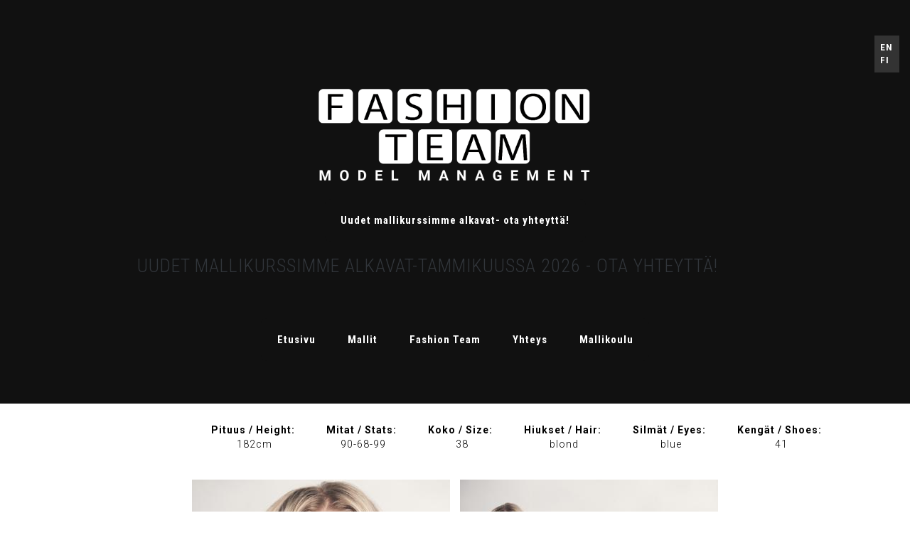

--- FILE ---
content_type: text/html; charset=utf-8
request_url: http://www.fashionteam.fi/fi/sofia-p
body_size: 6382
content:
<!DOCTYPE html>
<html lang="fi" dir="ltr">
<head>
  <meta http-equiv="Content-Type" content="text/html; charset=utf-8" />
<link rel="shortcut icon" href="http://www.fashionteam.fi/sites/all/themes/be/favicon.ico" type="image/vnd.microsoft.icon" />
<link rel="shortlink" href="/fi/node/506" />
<link rel="canonical" href="/fi/sofia-p" />
<meta name="Generator" content="Drupal 7 (http://drupal.org)" />
  <meta name="MobileOptimized" content="width" />
  <meta name="HandheldFriendly" content="true" />
  <meta name="viewport" content="width=device-width, initial-scale=1.0, maximum-scale=1.0, user-scalable=no">
      <title>Sofia P | Fashion Team Model Management</title>
    <style type="text/css" media="all">
@import url("http://www.fashionteam.fi/modules/system/system.base.css?pu5xnc");
</style>
<style type="text/css" media="all">
@import url("http://www.fashionteam.fi/sites/all/modules/contrib/adaptive_image/css/adaptive-image.css?pu5xnc");
@import url("http://www.fashionteam.fi/modules/comment/comment.css?pu5xnc");
@import url("http://www.fashionteam.fi/modules/node/node.css?pu5xnc");
@import url("http://www.fashionteam.fi/modules/search/search.css?pu5xnc");
@import url("http://www.fashionteam.fi/modules/forum/forum.css?pu5xnc");
@import url("http://www.fashionteam.fi/sites/all/modules/contrib/views/css/views.css?pu5xnc");
@import url("http://www.fashionteam.fi/sites/all/modules/contrib/ckeditor/css/ckeditor.css?pu5xnc");
</style>
<style type="text/css" media="all">
@import url("http://www.fashionteam.fi/sites/all/modules/contrib/colorbox/styles/plain/colorbox_style.css?pu5xnc");
@import url("http://www.fashionteam.fi/sites/all/modules/contrib/ctools/css/ctools.css?pu5xnc");
@import url("http://www.fashionteam.fi/modules/locale/locale.css?pu5xnc");
@import url("http://www.fashionteam.fi/sites/all/modules/contrib/responsive_menus/styles/responsive_menus_simple/css/responsive_menus_simple.css?pu5xnc");
@import url("http://www.fashionteam.fi/sites/all/libraries/superfish/css/superfish.css?pu5xnc");
@import url("http://www.fashionteam.fi/sites/all/libraries/superfish/css/superfish-smallscreen.css?pu5xnc");
@import url("http://www.fashionteam.fi/sites/all/libraries/superfish/style/simple/simple.css?pu5xnc");
</style>
<style type="text/css" media="all">
@import url("http://www.fashionteam.fi/sites/all/themes/be/css/bootstrap.css?pu5xnc");
@import url("http://www.fashionteam.fi/sites/all/themes/be/css/font-awesome.css?pu5xnc");
@import url("http://www.fashionteam.fi/sites/all/themes/be/css/tera-slider.css?pu5xnc");
@import url("http://www.fashionteam.fi/sites/all/themes/be/css/tera-lightbox.css?pu5xnc");
@import url("http://www.fashionteam.fi/sites/all/themes/be/css/style.css?pu5xnc");
@import url("http://www.fashionteam.fi/sites/all/themes/be/css/custom.css?pu5xnc");
</style>
      <link href='https://fonts.googleapis.com/css?family=Roboto:100,400,300,700' rel='stylesheet' type='text/css'>
    <link href='https://fonts.googleapis.com/css?family=Roboto+Slab:100,400,300,700' rel='stylesheet' type='text/css'>
    <link href='https://fonts.googleapis.com/css?family=Roboto+Condensed:400,700,300' rel='stylesheet' type='text/css'>
  <script type="text/javascript">
<!--//--><![CDATA[//><!--
document.cookie = 'adaptive_image=' + Math.max(screen.width, screen.height) + '; path=/';
//--><!]]>
</script>
<script type="text/javascript" src="http://www.fashionteam.fi/sites/all/modules/contrib/jquery_update/replace/jquery/1.11/jquery.min.js?v=1.11.2"></script>
<script type="text/javascript" src="http://www.fashionteam.fi/misc/jquery.once.js?v=1.2"></script>
<script type="text/javascript" src="http://www.fashionteam.fi/misc/drupal.js?pu5xnc"></script>
<script type="text/javascript" src="http://www.fashionteam.fi/sites/all/modules/contrib/jquery_update/replace/ui/external/jquery.cookie.js?v=67fb34f6a866c40d0570"></script>
<script type="text/javascript" src="http://www.fashionteam.fi/sites/all/modules/contrib/admin_menu/admin_devel/admin_devel.js?pu5xnc"></script>
<script type="text/javascript" src="http://www.fashionteam.fi/sites/all/modules/contrib/resp_img/resp_img.js?pu5xnc"></script>
<script type="text/javascript" src="http://www.fashionteam.fi/sites/default/files/languages/fi_AvA9uSUoyfAZIRBjbydM-wpm6yyiOykLBMKbY582KAk.js?pu5xnc"></script>
<script type="text/javascript" src="http://www.fashionteam.fi/sites/all/libraries/colorbox/jquery.colorbox-min.js?pu5xnc"></script>
<script type="text/javascript" src="http://www.fashionteam.fi/sites/all/modules/contrib/colorbox/js/colorbox.js?pu5xnc"></script>
<script type="text/javascript" src="http://www.fashionteam.fi/sites/all/modules/contrib/colorbox/styles/plain/colorbox_style.js?pu5xnc"></script>
<script type="text/javascript" src="http://www.fashionteam.fi/sites/all/modules/contrib/responsive_menus/styles/responsive_menus_simple/js/responsive_menus_simple.js?pu5xnc"></script>
<script type="text/javascript" src="http://www.fashionteam.fi/sites/all/modules/contrib/field_group/field_group.js?pu5xnc"></script>
<script type="text/javascript" src="http://www.fashionteam.fi/sites/all/libraries/superfish/superfish.js?pu5xnc"></script>
<script type="text/javascript" src="http://www.fashionteam.fi/sites/all/libraries/superfish/sfsmallscreen.js?pu5xnc"></script>
<script type="text/javascript" src="http://www.fashionteam.fi/sites/all/libraries/superfish/jquery.hoverIntent.minified.js?pu5xnc"></script>
<script type="text/javascript" src="http://www.fashionteam.fi/sites/all/libraries/superfish/supposition.js?pu5xnc"></script>
<script type="text/javascript" src="http://www.fashionteam.fi/sites/all/libraries/superfish/supersubs.js?pu5xnc"></script>
<script type="text/javascript" src="http://www.fashionteam.fi/sites/all/modules/contrib/superfish/superfish.js?pu5xnc"></script>
<script type="text/javascript">
<!--//--><![CDATA[//><!--
jQuery.extend(Drupal.settings, {"basePath":"\/","pathPrefix":"fi\/","ajaxPageState":{"theme":"be","theme_token":"zKXe3V1QgpgfX49r0dZr_kW2lPk6sLTamv-Zma7fikE","js":{"sites\/all\/themes\/be\/js\/cocoon.preprocess.js":1,"sites\/all\/themes\/be\/js\/jquery.easing.1.3.js":1,"sites\/all\/themes\/be\/js\/loader.js":1,"sites\/all\/themes\/be\/js\/jquery.mobile.custom.min.js":1,"sites\/all\/themes\/be\/js\/isotope.pkgd.min.js":1,"sites\/all\/themes\/be\/js\/bootstrap.js":1,"sites\/all\/themes\/be\/js\/waypoints.min.js":1,"sites\/all\/themes\/be\/js\/jquery.placeholder.js":1,"sites\/all\/themes\/be\/js\/tera-lightbox.js":1,"sites\/all\/themes\/be\/js\/functions.js":1,"sites\/all\/themes\/be\/js\/modernizr.js":1,"0":1,"sites\/all\/modules\/contrib\/jquery_update\/replace\/jquery\/1.11\/jquery.min.js":1,"misc\/jquery.once.js":1,"misc\/drupal.js":1,"sites\/all\/modules\/contrib\/jquery_update\/replace\/ui\/external\/jquery.cookie.js":1,"sites\/all\/modules\/contrib\/admin_menu\/admin_devel\/admin_devel.js":1,"sites\/all\/modules\/contrib\/resp_img\/resp_img.js":1,"public:\/\/languages\/fi_AvA9uSUoyfAZIRBjbydM-wpm6yyiOykLBMKbY582KAk.js":1,"sites\/all\/libraries\/colorbox\/jquery.colorbox-min.js":1,"sites\/all\/modules\/contrib\/colorbox\/js\/colorbox.js":1,"sites\/all\/modules\/contrib\/colorbox\/styles\/plain\/colorbox_style.js":1,"sites\/all\/modules\/contrib\/responsive_menus\/styles\/responsive_menus_simple\/js\/responsive_menus_simple.js":1,"sites\/all\/modules\/contrib\/field_group\/field_group.js":1,"sites\/all\/libraries\/superfish\/superfish.js":1,"sites\/all\/libraries\/superfish\/sfsmallscreen.js":1,"sites\/all\/libraries\/superfish\/jquery.hoverIntent.minified.js":1,"sites\/all\/libraries\/superfish\/supposition.js":1,"sites\/all\/libraries\/superfish\/supersubs.js":1,"sites\/all\/modules\/contrib\/superfish\/superfish.js":1},"css":{"modules\/system\/system.base.css":1,"sites\/all\/modules\/contrib\/adaptive_image\/css\/adaptive-image.css":1,"modules\/comment\/comment.css":1,"modules\/node\/node.css":1,"modules\/search\/search.css":1,"modules\/forum\/forum.css":1,"sites\/all\/modules\/contrib\/views\/css\/views.css":1,"sites\/all\/modules\/contrib\/ckeditor\/css\/ckeditor.css":1,"sites\/all\/modules\/contrib\/colorbox\/styles\/plain\/colorbox_style.css":1,"sites\/all\/modules\/contrib\/ctools\/css\/ctools.css":1,"modules\/locale\/locale.css":1,"sites\/all\/modules\/contrib\/responsive_menus\/styles\/responsive_menus_simple\/css\/responsive_menus_simple.css":1,"sites\/all\/libraries\/superfish\/css\/superfish.css":1,"sites\/all\/libraries\/superfish\/css\/superfish-smallscreen.css":1,"sites\/all\/libraries\/superfish\/style\/simple\/simple.css":1,"sites\/all\/themes\/be\/css\/bootstrap.css":1,"sites\/all\/themes\/be\/css\/font-awesome.css":1,"sites\/all\/themes\/be\/css\/tera-slider.css":1,"sites\/all\/themes\/be\/css\/tera-lightbox.css":1,"sites\/all\/themes\/be\/css\/style.css":1,"sites\/all\/themes\/be\/css\/custom.css":1}},"colorbox":{"opacity":"0.85","current":"{current} of {total}","previous":"\u00ab Prev","next":"Next \u00bb","close":"Close","maxWidth":"98%","maxHeight":"98%","fixed":true,"mobiledetect":true,"mobiledevicewidth":"480px"},"respImg":{"default_suffix":"","current_suffix":false,"forceRedirect":false,"forceResize":false,"reloadOnResize":false,"useDevicePixelRatio":false,"suffixes":{"":1}},"responsive_menus":[{"toggler_text":"      \u003Cdiv class=\u0022bar\u0022\u003E\u003C\/div\u003E\r\n      \u003Cdiv class=\u0022bar\u0022\u003E\u003C\/div\u003E\r\n      \u003Cdiv class=\u0022bar\u0022\u003E\u003C\/div\u003E","selectors":["#main-menu"],"media_size":"1070","absolute":true,"remove_attributes":true,"responsive_menus_style":"responsive_menus_simple"}],"superfish":[{"id":"1","sf":{"animation":{"opacity":"show","height":"show"},"speed":"fast","autoArrows":false,"dropShadows":false},"plugins":{"smallscreen":{"mode":"window_width","breakpointUnit":"px","expandText":"Laajenna","collapseText":"Pienenn\u00e4","title":"Main menu"},"supposition":true,"supersubs":true}},{"id":"2","sf":{"animation":{"opacity":"show","height":"show"},"speed":"fast","autoArrows":false,"dropShadows":false},"plugins":{"smallscreen":{"mode":"window_width","breakpointUnit":"px","expandText":"Laajenna","collapseText":"Pienenn\u00e4","title":"Uudet mallikurssimme alkavat-tammikuussa 2026 -  ota yhteytt\u00e4!"},"supposition":true,"supersubs":true}}],"field_group":{"bootstrap_grid_col":"full","div":"full"}});
//--><!]]>
</script>
    <!-- HTML5 fallbacks -->
    <!--[if lt IE 9]>
    <script src="/sites/all/themes/be/js/html5shiv.js" type="text/javascript"></script>
    <script src="/sites/all/themes/be/js/respond.min.js" type="text/javascript"></script>
    <![endif]-->
</head>
<body class="top-nav html not-front not-logged-in no-sidebars page-node page-node- page-node-506 node-type-malli i18n-fi" >
  <script src="/sites/all/themes/be/js/cocoon.midprocess.js" type="text/javascript"></script>
    <div class="container-fluid sidebar-absent">
  <header data-spy="affix" class="affix-top">



    


    <div class="row">

        <div class="col-md-12 logo">
            <div class="logo">
            <div class="region region-logo">
    <div id="block-block-41" class="block block-block logoblock">

    
  <div class="cocoon-block-inner">
    <img src="https://ft.kummeli.fi/sites/default/files/be/logo/valkoinen-logo-la%CC%88pina%CC%88kyva%CC%88-tausta.png" />
  </div>
</div>  </div>
        </div>
        </div>


</div>    <div class="row">

<div class="col-md-1"></div>
    <div class="col-md-10 navi">
          <nav id="navi" style="">
        <div class="navi">
            <div class="region region-navi">
    <div id="block-superfish-1" class="block block-superfish">

    
  <div class="cocoon-block-inner">
    <ul  id="superfish-1" class="menu sf-menu sf-main-menu sf-horizontal sf-style-simple sf-total-items-1 sf-parent-items-0 sf-single-items-1"><li id="menu-2153-1" class="firstandlast odd sf-item-1 sf-depth-1 sf-no-children"><a href="/fi/uudet-mallikurssimme-alkavat-ota-yhteytt%C3%A4" class="sf-depth-1">Uudet mallikurssimme alkavat- ota yhteyttä!</a></li></ul>  </div>
</div><div id="block-superfish-2" class="block block-superfish">

    <div class="title-block"><h2>Uudet mallikurssimme alkavat-tammikuussa 2026 -  ota yhteyttä!</h2></div>
  
  <div class="cocoon-block-inner">
    <ul  id="superfish-2" class="menu sf-menu sf-menu-fi-menu sf-horizontal sf-style-simple sf-total-items-5 sf-parent-items-2 sf-single-items-3"><li id="menu-1992-2" class="first odd sf-item-1 sf-depth-1 sf-no-children"><a href="/fi/uudet-mallikurssimme-alkavat-ota-yhteytt%C3%A4" class="sf-depth-1">Etusivu</a></li><li id="menu-1993-2" class="middle even sf-item-2 sf-depth-1 sf-total-children-7 sf-parent-children-0 sf-single-children-7 menuparent"><a href="/fi/uudet-mallikurssimme-alkavat-ota-yhteytt%C3%A4" class="sf-depth-1 menuparent">Mallit</a><ul><li id="menu-2008-2" class="first odd sf-item-1 sf-depth-2 sf-no-children"><a href="/fi/women2" class="sf-depth-2">Naiset / Women</a></li><li id="menu-1994-2" class="middle even sf-item-2 sf-depth-2 sf-no-children"><a href="/fi/new-faces" class="sf-depth-2">Uudet kasvot / New Faces</a></li><li id="menu-1995-2" class="middle odd sf-item-3 sf-depth-2 sf-no-children"><a href="/fi/classic" class="sf-depth-2">Classic</a></li><li id="menu-1996-2" class="middle even sf-item-4 sf-depth-2 sf-no-children"><a href="/fi/men" class="sf-depth-2">Miehet / Men</a></li><li id="menu-1997-2" class="middle odd sf-item-5 sf-depth-2 sf-no-children"><a href="/fi/teens" class="sf-depth-2">Teinit / Teens</a></li><li id="menu-1998-2" class="middle even sf-item-6 sf-depth-2 sf-no-children"><a href="/fi/commercial-women" class="sf-depth-2">Mainosmallit / Commercial</a></li><li id="menu-1999-2" class="last odd sf-item-7 sf-depth-2 sf-no-children"><a href="/fi/kids" class="sf-depth-2">Lapset / Kids</a></li></ul></li><li id="menu-2000-2" class="middle odd sf-item-3 sf-depth-1 sf-no-children"><a href="/fi/node/489" class="sf-depth-1">Fashion Team</a></li><li id="menu-2003-2" class="middle even sf-item-4 sf-depth-1 sf-total-children-1 sf-parent-children-0 sf-single-children-1 menuparent"><a href="/fi/yhteys" class="sf-depth-1 menuparent">Yhteys</a><ul><li id="menu-2004-2" class="firstandlast odd sf-item-1 sf-depth-2 sf-no-children"><a href="/fi/node/492" class="sf-depth-2">Mallihakemus</a></li></ul></li><li id="menu-2005-2" class="last odd sf-item-5 sf-depth-1 sf-no-children"><a href="/fi/mallikoulu" class="sf-depth-1">Mallikoulu</a></li></ul>  </div>
</div>  </div>
        </div>
      </nav>
        </div>
<div class="col-md-1"></div>
    
    </div>

    <div class="ls">
            <div class="ls">
            <div class="region region-ls">
    <div id="block-locale-language" class="block block-locale ls">

    
  <div class="cocoon-block-inner">
    <ul class="language-switcher-locale-url"><li class="en first"><a href="/en/node/506" class="language-link" xml:lang="en">EN</a></li>
<li class="fi last active"><a href="/fi/sofia-p" class="language-link active" xml:lang="fi">FI</a></li>
</ul>  </div>
</div>  </div>
        </div>
        </div>



  </header>


  
    <div class="row">
      <div class="col-md-12 headr">
<div class="col-md-2"></div>
        <div class="col-md-8 headr-block">
                  </div>
          <div class="col-md-2"></div>
      </div>
    </div>


  <div id="cocoon-content">
    <section>
      <div class="row">
        <div class="col-md-12 nimi"> Sofia P</div>
        <div class=" ">
                      <div class="region region-content">
    <div id="block-system-main" class="block block-system">

    
  <div class="cocoon-block-inner">
    <article id="node-506" class="node node-malli node-promoted node-full clearfix" about="/fi/sofia-p" typeof="sioc:Item foaf:Document" role="article">

      <span property="dc:title" content="Sofia P" class="rdf-meta element-hidden"></span>
  
  <div class="content clearfix">
    <div class="col-xs-12 col-sm-12 col-md-12 col-lg-12 group-info2 field-group-bootstrap_grid_col"><div class="group-stats1 field-group-div">  <div class="field-label">Pituus / Height:&nbsp;</div>
  182cm</div><div class="group-stats2 field-group-div">  <div class="field-label">Mitat / Stats:&nbsp;</div>
  90-68-99</div><div class="group-stats3 field-group-div">  <div class="field-label">Koko / Size:&nbsp;</div>
  38</div><div class="group-stats4 field-group-div">  <div class="field-label">Hiukset / Hair:&nbsp;</div>
  blond</div><div class="group-stats5 field-group-div">  <div class="field-label">Silmät / Eyes:&nbsp;</div>
  blue</div><div class="group-stats7 field-group-div">  <div class="field-label">Kengät / Shoes:&nbsp;</div>
  41</div></div><div class="col-xs-12 col-sm-12 col-md-12 col-lg-12 group-oletuskuva field-group-bootstrap_grid_col">  <a href="http://www.fashionteam.fi/sites/default/files/MK_0039%203.jpg" title="" class="colorbox" data-colorbox-gallery="gallery-node-506--ZmEf84Vse8"><img typeof="foaf:Image" src="http://www.fashionteam.fi/sites/default/files/styles/team_image/public/MK_0039%203.jpg?itok=OTDcCpBS"   alt="" title="" /></a>  <a href="http://www.fashionteam.fi/sites/default/files/MK_0021%204.jpg" title="" class="colorbox" data-colorbox-gallery="gallery-node-506--ZmEf84Vse8"><img typeof="foaf:Image" src="http://www.fashionteam.fi/sites/default/files/styles/team_image/public/MK_0021%204.jpg?itok=EEUhTYZS"   alt="" title="" /></a>  <a href="http://www.fashionteam.fi/sites/default/files/MK_0397.jpg" title="" class="colorbox" data-colorbox-gallery="gallery-node-506--ZmEf84Vse8"><img typeof="foaf:Image" src="http://www.fashionteam.fi/sites/default/files/styles/team_image/public/MK_0397.jpg?itok=jQ7SEe3f"   alt="" title="" /></a>  <a href="http://www.fashionteam.fi/sites/default/files/MK_0002%204.jpg" title="" class="colorbox" data-colorbox-gallery="gallery-node-506--ZmEf84Vse8"><img typeof="foaf:Image" src="http://www.fashionteam.fi/sites/default/files/styles/team_image/public/MK_0002%204.jpg?itok=FCS2WqwP"   alt="" title="" /></a>  <a href="http://www.fashionteam.fi/sites/default/files/MK_0399.jpg" title="" class="colorbox" data-colorbox-gallery="gallery-node-506--ZmEf84Vse8"><img typeof="foaf:Image" src="http://www.fashionteam.fi/sites/default/files/styles/team_image/public/MK_0399.jpg?itok=Pk9elSnd"   alt="" title="" /></a>  <a href="http://www.fashionteam.fi/sites/default/files/MK_0402.jpg" title="" class="colorbox" data-colorbox-gallery="gallery-node-506--ZmEf84Vse8"><img typeof="foaf:Image" src="http://www.fashionteam.fi/sites/default/files/styles/team_image/public/MK_0402.jpg?itok=HEhkkp8_"   alt="" title="" /></a>  <a href="http://www.fashionteam.fi/sites/default/files/MK_0243%201.jpg" title="" class="colorbox" data-colorbox-gallery="gallery-node-506--ZmEf84Vse8"><img typeof="foaf:Image" src="http://www.fashionteam.fi/sites/default/files/styles/team_image/public/MK_0243%201.jpg?itok=ziSfgwvB"   alt="" title="" /></a>  <a href="http://www.fashionteam.fi/sites/default/files/MK_0300.jpg" title="" class="colorbox" data-colorbox-gallery="gallery-node-506--ZmEf84Vse8"><img typeof="foaf:Image" src="http://www.fashionteam.fi/sites/default/files/styles/team_image/public/MK_0300.jpg?itok=eC9PBalc"   alt="" title="" /></a>  <a href="http://www.fashionteam.fi/sites/default/files/MK_0416.jpg" title="" class="colorbox" data-colorbox-gallery="gallery-node-506--ZmEf84Vse8"><img typeof="foaf:Image" src="http://www.fashionteam.fi/sites/default/files/styles/team_image/public/MK_0416.jpg?itok=Cmu5mXxA"   alt="" title="" /></a>  <a href="http://www.fashionteam.fi/sites/default/files/MK_0388.jpg" title="" class="colorbox" data-colorbox-gallery="gallery-node-506--ZmEf84Vse8"><img typeof="foaf:Image" src="http://www.fashionteam.fi/sites/default/files/styles/team_image/public/MK_0388.jpg?itok=BTvOntX2"   alt="" title="" /></a>  <a href="http://www.fashionteam.fi/sites/default/files/MK_0421.jpg" title="" class="colorbox" data-colorbox-gallery="gallery-node-506--ZmEf84Vse8"><img typeof="foaf:Image" src="http://www.fashionteam.fi/sites/default/files/styles/team_image/public/MK_0421.jpg?itok=jXEd4D0k"   alt="" title="" /></a>  <a href="http://www.fashionteam.fi/sites/default/files/_MG_6843_N.jpg" title="" class="colorbox" data-colorbox-gallery="gallery-node-506--ZmEf84Vse8"><img typeof="foaf:Image" src="http://www.fashionteam.fi/sites/default/files/styles/team_image/public/_MG_6843_N.jpg?itok=Ec3hmBZ8"   alt="" title="" /></a>  <a href="http://www.fashionteam.fi/sites/default/files/_MG_6878_N.jpg" title="" class="colorbox" data-colorbox-gallery="gallery-node-506--ZmEf84Vse8"><img typeof="foaf:Image" src="http://www.fashionteam.fi/sites/default/files/styles/team_image/public/_MG_6878_N.jpg?itok=cPT4DWeG"   alt="" title="" /></a>  <a href="http://www.fashionteam.fi/sites/default/files/_MG_6886_N.jpg" title="" class="colorbox" data-colorbox-gallery="gallery-node-506--ZmEf84Vse8"><img typeof="foaf:Image" src="http://www.fashionteam.fi/sites/default/files/styles/team_image/public/_MG_6886_N.jpg?itok=1hiQk1pT"   alt="" title="" /></a>  <a href="http://www.fashionteam.fi/sites/default/files/_MG_6931_N.jpg" title="" class="colorbox" data-colorbox-gallery="gallery-node-506--ZmEf84Vse8"><img typeof="foaf:Image" src="http://www.fashionteam.fi/sites/default/files/styles/team_image/public/_MG_6931_N.jpg?itok=LffpyQOY"   alt="" title="" /></a>  <a href="http://www.fashionteam.fi/sites/default/files/_MG_6954_N.jpg" title="" class="colorbox" data-colorbox-gallery="gallery-node-506--ZmEf84Vse8"><img typeof="foaf:Image" src="http://www.fashionteam.fi/sites/default/files/styles/team_image/public/_MG_6954_N.jpg?itok=XkOLgNuR"   alt="" title="" /></a>  <a href="http://www.fashionteam.fi/sites/default/files/_MG_6576_N.jpg" title="" class="colorbox" data-colorbox-gallery="gallery-node-506--ZmEf84Vse8"><img typeof="foaf:Image" src="http://www.fashionteam.fi/sites/default/files/styles/team_image/public/_MG_6576_N.jpg?itok=_9akydkY"   alt="" title="" /></a>  <a href="http://www.fashionteam.fi/sites/default/files/_MG_6543_N.jpg" title="" class="colorbox" data-colorbox-gallery="gallery-node-506--ZmEf84Vse8"><img typeof="foaf:Image" src="http://www.fashionteam.fi/sites/default/files/styles/team_image/public/_MG_6543_N.jpg?itok=ICT_5WkQ"   alt="" title="" /></a>  <a href="http://www.fashionteam.fi/sites/default/files/_MG_6533_N.jpg" title="" class="colorbox" data-colorbox-gallery="gallery-node-506--ZmEf84Vse8"><img typeof="foaf:Image" src="http://www.fashionteam.fi/sites/default/files/styles/team_image/public/_MG_6533_N.jpg?itok=YvqAoxiO"   alt="" title="" /></a>  <a href="http://www.fashionteam.fi/sites/default/files/_MG_7038_N.jpg" title="" class="colorbox" data-colorbox-gallery="gallery-node-506--ZmEf84Vse8"><img typeof="foaf:Image" src="http://www.fashionteam.fi/sites/default/files/styles/team_image/public/_MG_7038_N.jpg?itok=8HGtLWTN"   alt="" title="" /></a>  <a href="http://www.fashionteam.fi/sites/default/files/_MG_7070_N.jpg" title="" class="colorbox" data-colorbox-gallery="gallery-node-506--ZmEf84Vse8"><img typeof="foaf:Image" src="http://www.fashionteam.fi/sites/default/files/styles/team_image/public/_MG_7070_N.jpg?itok=v_52rNDy"   alt="" title="" /></a>  <a href="http://www.fashionteam.fi/sites/default/files/_MG_7054_N.jpg" title="" class="colorbox" data-colorbox-gallery="gallery-node-506--ZmEf84Vse8"><img typeof="foaf:Image" src="http://www.fashionteam.fi/sites/default/files/styles/team_image/public/_MG_7054_N.jpg?itok=-hnTl4O3"   alt="" title="" /></a>  <a href="http://www.fashionteam.fi/sites/default/files/Sofia1.jpg" title="" class="colorbox" data-colorbox-gallery="gallery-node-506--ZmEf84Vse8"><img typeof="foaf:Image" src="http://www.fashionteam.fi/sites/default/files/styles/team_image/public/Sofia1.jpg?itok=rdvl313W"   alt="" title="" /></a>  <a href="http://www.fashionteam.fi/sites/default/files/Sofia2.jpg" title="" class="colorbox" data-colorbox-gallery="gallery-node-506--ZmEf84Vse8"><img typeof="foaf:Image" src="http://www.fashionteam.fi/sites/default/files/styles/team_image/public/Sofia2.jpg?itok=wqKLJdps"   alt="" title="" /></a>  <a href="http://www.fashionteam.fi/sites/default/files/Sofia3.jpg" title="" class="colorbox" data-colorbox-gallery="gallery-node-506--ZmEf84Vse8"><img typeof="foaf:Image" src="http://www.fashionteam.fi/sites/default/files/styles/team_image/public/Sofia3.jpg?itok=Q2RlKUB8"   alt="" title="" /></a>  <a href="http://www.fashionteam.fi/sites/default/files/Sofia4.jpg" title="" class="colorbox" data-colorbox-gallery="gallery-node-506--ZmEf84Vse8"><img typeof="foaf:Image" src="http://www.fashionteam.fi/sites/default/files/styles/team_image/public/Sofia4.jpg?itok=QTST3dva"   alt="" title="" /></a>  <a href="http://www.fashionteam.fi/sites/default/files/_40X1443-Edit.jpg" title="" class="colorbox" data-colorbox-gallery="gallery-node-506--ZmEf84Vse8"><img typeof="foaf:Image" src="http://www.fashionteam.fi/sites/default/files/styles/team_image/public/_40X1443-Edit.jpg?itok=l9jc7uuH"   alt="" title="" /></a>  <a href="http://www.fashionteam.fi/sites/default/files/_40X1381-Edit.jpg" title="" class="colorbox" data-colorbox-gallery="gallery-node-506--ZmEf84Vse8"><img typeof="foaf:Image" src="http://www.fashionteam.fi/sites/default/files/styles/team_image/public/_40X1381-Edit.jpg?itok=GuDMp_c1"   alt="" title="" /></a>  <a href="http://www.fashionteam.fi/sites/default/files/Sofia-71.jpg" title="" class="colorbox" data-colorbox-gallery="gallery-node-506--ZmEf84Vse8"><img typeof="foaf:Image" src="http://www.fashionteam.fi/sites/default/files/styles/team_image/public/Sofia-71.jpg?itok=pBSrAnL8"   alt="" title="" /></a>  <a href="http://www.fashionteam.fi/sites/default/files/Sofia-54.jpg" title="" class="colorbox" data-colorbox-gallery="gallery-node-506--ZmEf84Vse8"><img typeof="foaf:Image" src="http://www.fashionteam.fi/sites/default/files/styles/team_image/public/Sofia-54.jpg?itok=bcllrOSu"   alt="" title="" /></a>  <a href="http://www.fashionteam.fi/sites/default/files/Sofia-127_mv.jpg" title="" class="colorbox" data-colorbox-gallery="gallery-node-506--ZmEf84Vse8"><img typeof="foaf:Image" src="http://www.fashionteam.fi/sites/default/files/styles/team_image/public/Sofia-127_mv.jpg?itok=WcbR7gpK"   alt="" title="" /></a>  <a href="http://www.fashionteam.fi/sites/default/files/Sofia-33.jpg" title="" class="colorbox" data-colorbox-gallery="gallery-node-506--ZmEf84Vse8"><img typeof="foaf:Image" src="http://www.fashionteam.fi/sites/default/files/styles/team_image/public/Sofia-33.jpg?itok=RbL4L7U6"   alt="" title="" /></a>  <a href="http://www.fashionteam.fi/sites/default/files/Sofia-163.jpg" title="" class="colorbox" data-colorbox-gallery="gallery-node-506--ZmEf84Vse8"><img typeof="foaf:Image" src="http://www.fashionteam.fi/sites/default/files/styles/team_image/public/Sofia-163.jpg?itok=lN2KO0vj"   alt="" title="" /></a>  <a href="http://www.fashionteam.fi/sites/default/files/Sofia-236.jpg" title="" class="colorbox" data-colorbox-gallery="gallery-node-506--ZmEf84Vse8"><img typeof="foaf:Image" src="http://www.fashionteam.fi/sites/default/files/styles/team_image/public/Sofia-236.jpg?itok=WVF86iSy"   alt="" title="" /></a>  <a href="http://www.fashionteam.fi/sites/default/files/Sofia-239.jpg" title="" class="colorbox" data-colorbox-gallery="gallery-node-506--ZmEf84Vse8"><img typeof="foaf:Image" src="http://www.fashionteam.fi/sites/default/files/styles/team_image/public/Sofia-239.jpg?itok=oiQUxzxT"   alt="" title="" /></a>  <a href="http://www.fashionteam.fi/sites/default/files/Sofia5.jpg" title="" class="colorbox" data-colorbox-gallery="gallery-node-506--ZmEf84Vse8"><img typeof="foaf:Image" src="http://www.fashionteam.fi/sites/default/files/styles/team_image/public/Sofia5.jpg?itok=PcUrihbN"   alt="" title="" /></a>  <a href="http://www.fashionteam.fi/sites/default/files/MK_0296.jpg" title="" class="colorbox" data-colorbox-gallery="gallery-node-506--ZmEf84Vse8"><img typeof="foaf:Image" src="http://www.fashionteam.fi/sites/default/files/styles/team_image/public/MK_0296.jpg?itok=asovxq7j"   alt="" title="" /></a></div>  </div>

  
  
</article>
  </div>
</div>  </div>
                            </div>
              </div><!-- /.row -->
    </section>
  </div><!-- #cocoon-content -->

  <a id="start"></a>
  
  
      <footer class="top-line">
      <div class="row text-center">
                  <div class="col-md-4">
              <div class="region region-col-footer-1">
    <div id="block-block-3" class="block block-block">

    
  <div class="cocoon-block-inner">
    <div class="fa fa-building-o">&nbsp;</div>

<p>Fashion Team</p>

<p>Eerikinkatu 4, Julia, 20100 Turku</p>
  </div>
</div>  </div>
          </div>
                          <div class="col-md-4">
              <div class="region region-col-footer-2">
    <div id="block-block-1" class="block block-block">

    
  <div class="cocoon-block-inner">
    <div class="fa fa-phone">&nbsp;</div>

<p>+358 400 720 071</p>
  </div>
</div>  </div>
          </div>
                          <div class="col-md-4">
              <div class="region region-col-footer-3">
    <div id="block-block-4" class="block block-block">

    
  <div class="cocoon-block-inner">
    <div class="fa fa-envelope-o">&nbsp;</div>

<p>info@fashionteam.fi<br />
&nbsp;</p>
  </div>
</div><div id="block-block-2" class="block block-block">

    
  <div class="cocoon-block-inner">
    <p><a href="https://www.facebook.com/fashionteammodelmanagement/"><img alt="Fashion Team Facebook" src="/sites/default/files/fb_0.png" style="height:60px; width:60px" /></a></p>
  </div>
</div>  </div>
          </div>
              </div>
    </footer>
  
      <footer class="gray text-center">
                    <div class="row">
          <div class="col-md-12">
            <div class="copy">&copy; 2015 Fashion Team Model Management. All Rights Reserved. Web Design <a href="http://kummeli.fi">Kummeli</a></div>
          </div>
        </div>
          </footer>
  
</div><!-- /.container -->
  <script type="text/javascript" src="http://www.fashionteam.fi/sites/all/themes/be/js/cocoon.preprocess.js?pu5xnc"></script>
<script type="text/javascript" src="http://www.fashionteam.fi/sites/all/themes/be/js/jquery.easing.1.3.js?pu5xnc"></script>
<script type="text/javascript" src="http://www.fashionteam.fi/sites/all/themes/be/js/loader.js?pu5xnc"></script>
<script type="text/javascript" src="http://www.fashionteam.fi/sites/all/themes/be/js/jquery.mobile.custom.min.js?pu5xnc"></script>
<script type="text/javascript" src="http://www.fashionteam.fi/sites/all/themes/be/js/isotope.pkgd.min.js?pu5xnc"></script>
<script type="text/javascript" src="http://www.fashionteam.fi/sites/all/themes/be/js/bootstrap.js?pu5xnc"></script>
<script type="text/javascript" src="http://www.fashionteam.fi/sites/all/themes/be/js/waypoints.min.js?pu5xnc"></script>
<script type="text/javascript" src="http://www.fashionteam.fi/sites/all/themes/be/js/jquery.placeholder.js?pu5xnc"></script>
<script type="text/javascript" src="http://www.fashionteam.fi/sites/all/themes/be/js/tera-lightbox.js?pu5xnc"></script>
<script type="text/javascript" src="http://www.fashionteam.fi/sites/all/themes/be/js/functions.js?pu5xnc"></script>
<script type="text/javascript" src="http://www.fashionteam.fi/sites/all/themes/be/js/modernizr.js?pu5xnc"></script>

<script>
(function($) {

    "use strict"; // Strict mode
    
    var $slider = $('.slider'); // Define the slider
    var $mousePos = { x: -1 }; // We need the mouse position for the slider controls
    var $autoSlide;
    var $autoSlideDirection = 'right' // Can be 'right' or 'left' to set the direction

    $(window).resize(function(){
        sliderResize();
    });
    
    $slider.mousemove(function(e){ // Get the cursor position
        var $sldr = $(this);
        if($sldr.hasClass('multi-slides')){
            $mousePos.x = e.pageX;
            if($mousePos.x > $(window).width()/2) {
                $sldr.css('cursor', 'url(/sites/all/themes/be/images/tera-slider/slide-right-dark.png), e-resize');
                if($('body').hasClass('dark-slide'))
                    $sldr.css('cursor', 'url(/sites/all/themes/be/images/tera-slider/slide-right.png), e-resize');
            } else {
               $sldr.css('cursor', 'url(/sites/all/themes/be/images/tera-slider/slide-left-dark.png), w-resize');
                if($('body').hasClass('dark-slide'))
                    $sldr.css('cursor', 'url(/sites/all/themes/be/images/tera-slider/slide-left.png), w-resize');
            }
        }
    });

    // For each slider
    $slider.each(function(){
        var index = 0;
        var s = $(this);
        $(this).find('li.slide').each(function(){ // For each slide
            $(this).attr('data-index',index); // Add index to element
            if(index > 0)
                s.addClass('multi-slides');
            if(index == 0)
                $(this).addClass('active'); // Add the active state to the first slide
            index++;
        });
        var $curSlide = $(this).find('.active');
        if($curSlide.hasClass('dark')) // Set dark mode if available for the first slide
            $('body').addClass('dark-slide');
        sliderResize();
        if(s.hasClass('auto-slide'))
            $autoSlide = setInterval( function() { toggleSlide(s,$autoSlideDirection); }, 4500 );
    });

    function sliderResize(){
        $slider.each(function(){ // Resize functions for each slider
            var slideCount = $(this).find('li.slide').length;
            var $sliderWidth = $(this).width();
            var $slides = $(this).find('ul.slides');
            var $curSlide = parseInt($slides.find('.active').attr('data-index'));
            $slides.width($sliderWidth*slideCount);
            $slides.css('margin-left', -$sliderWidth*($curSlide)+'px');
            $(this).find('li.slide').width(100/slideCount+'%');
            $(this).find('li.slide').height($(this).height());
        });
    }

    $('body').on('tap', '.slider', function(){
        toggleSlide($(this));
        var s = $(this);
        if(s.hasClass('auto-slide')){
            clearInterval($autoSlide);
            $autoSlide = setInterval( function() { toggleSlide(s,$autoSlideDirection); }, 4500 );
        }
    });

    function toggleSlide(e,d) {
        // Slide controls
        var $sliderWidth = e.width();
        var $slides = e.find('ul.slides');
        var $slideCount = e.find('li').length;
        var $activeSlide = e.find('.active');
        var $activeSlideIndex = parseInt($activeSlide.attr('data-index'));
        var $newSlide;
        // If direction is set
        if(d){
            if(d == 'right'){
                if(($slideCount-1) == $activeSlideIndex)
                    $newSlide = 0; 
                else
                    $newSlide = $activeSlideIndex+1; 
            } else if(d == 'left') {
                if(0 == $activeSlideIndex)
                    $newSlide = ($slideCount-1); 
                else
                    $newSlide = $activeSlideIndex-1; 
            }
        } else {
            // If clicked on next slide
            if($mousePos.x > $sliderWidth/2) {
                if(($slideCount-1) == $activeSlideIndex)
                    $newSlide = 0; 
                else
                    $newSlide = $activeSlideIndex+1; 
            }
            // If clicked on previous slide
            else {
                if(0 == $activeSlideIndex)
                    $newSlide = ($slideCount-1); 
                else
                    $newSlide = $activeSlideIndex-1; 
            }
        }        
        $slides.find('li').removeClass('active'); // First remove all active classes
        $slides.find('[data-index='+$newSlide+']').addClass('active'); // Set the current slide to active
        if($slides.find('.active').hasClass('dark')) // If the current slide is dark
            $('body').addClass('dark-slide'); // Set dark mode
        else
            $('body').removeClass('dark-slide'); // Unset dark mode
        $slides.css('margin-left','-'+$sliderWidth*($newSlide)+'px'); // Slide animation on css propert change
        setTimeout(sliderResize, 0);
    }

  
})(jQuery);
</script>
</body>
</html>


--- FILE ---
content_type: application/javascript; charset=utf-8
request_url: http://www.fashionteam.fi/sites/all/themes/be/js/cocoon.preprocess.js?pu5xnc
body_size: 1289
content:
(function($){
  Drupal.behaviors.cocoonpreprocess = {
    attach: function (context, settings) {
      /* DRUPAL */
        /* CORE */
          $('#main .expanded li a').addClass('transition');
          $('.form-text, .form-textarea').addClass('form-control');
          $('#block-system-main').removeClass('block');
          $('ul.pager.btn-group').wrap('<div class=\"col-md-offset-3 col-md-6 text-center\"></div>');
          $('.pager .pager-current').addClass('btn btn-xs btn-default active');
        /* CONTACT */
          $(".page-contact #form .form-item-name, .page-contact #form .form-item-mail, .page-contact #form .form-item-subject, .page-contact #form .form-item-message").wrapAll('<div class="row"></div>');
          $(".page-contact #form .form-item-name, .page-contact #form .form-item-mail, .page-contact #form .form-item-subject").wrapAll('<div class="col-md-6"></div>');
          $(".page-contact #form .form-item-message").wrap('<div class="col-md-6"></div>');
          $(".page-contact #form .form-actions").wrap('<div class="row"><div class="col-md-12 text-center"></div></div>');
        /* TEAM */
          if($('.view-id-cocoon_collection.view-display-id-page_team').length){
            $('#cocoon-content > section > .row > .col-md-12').removeClass('col-md-12');
            $('#cocoon-content > section').each(function() {
              $(this).replaceWith('<div class=\"jumbotron\" style=\"background: #fff;\">' + this.innerHTML + '</div>');
            });
          }
        /* BLOG */
          if($('.view-id-cocoon_blog.view-display-id-page_blog_sidebar, .view-id-cocoon_blog.view-display-id-page_archive').length){
            $('#cocoon-content > section > .row > .col-md-7').removeClass('col-md-7').addClass('col-md-8');
            $('#cocoon-content > section > .row > .col-md-4').removeClass('col-md-offset-1');
          }
        /* TABS */
          $('.tab-panel .tab-pane:first-child').addClass('active in');
          $('.tab-panel .nav-tabs li:first-child').addClass('active');
          $('.tab-panel .nav-tabs li').children().each(function(t) {
            $(this).attr('href', ('#tab-' + (t+1)));
          });
          $('.tab-content .tab-pane').each(function(t) {
            $(this).attr('id', ('tab-' + (t+1)));
          });


        /* PORTFOLIO */
              if($('.view-id-cocoon_portfolio.view-display-id-page_lightbox_portfolio, .view-id-cocoon_portfolio.view-display-id-b1, .view-id-cocoon_portfolio.view-display-id-b2').length == 0){
          $('.view-id-cocoon_portfolio #grid .item').each(function() {
            var item_src = $(this).find('img').attr('src');
            $(this).css('background-image', 'url(' + item_src + ')');
            $(this).find('img').remove();
          }); 
}

            /* CLASSIC PORTFOLIO */
              if($('.view-id-cocoon_portfolio.view-display-id-page_classic_portfolio').length){
                $('#grid .item:nth-child(3)').addClass('wide');
                $('#grid .item:nth-child(8)').addClass('high');
              }
            /* FULLSCREEN PORTFOLIO */
              if($('.view-id-cocoon_portfolio.view-display-id-page_fullscreen_portfolio').length){
                $('#cocoon-content > section').addClass('top-line no-spacing');
                $('#grid .item:nth-child(8)').addClass('high');
              }
            /* 3 COLUMNS PORTFOLIO */
              if($('.view-id-cocoon_portfolio.view-display-id-page_3_columns_portfolio').length){
                $('#grid .item:nth-child(3)').addClass('wide');
                $('#grid .item:nth-child(8)').addClass('high');
              }
            /* NO SPACING PORTFOLIO */
              if($('.view-id-cocoon_portfolio.view-display-id-page_no_spacing_portfolio').length){
                $('#grid .item:nth-child(3)').addClass('wide');
                $('#grid .item:nth-child(8)').addClass('high');
              }
            /* LIGHTBOX PORTFOLIO */
              if($('.view-id-cocoon_portfolio.view-display-id-page_lightbox_portfolio, .view-id-cocoon_portfolio.view-display-id-b1, .view-id-cocoon_portfolio.view-display-id-b2').length){
                $('#grid .item:nth-child(8)').addClass('high');
          $('.view-id-cocoon_portfolio #grid .item').each(function() {
            var item_src2 = $(this).find('img').attr('src');
            /*$(this).attr('href', item_src2);*/
            $(this).css('background-image', 'url(' + item_src2 + ')');
            $(this).find('img').remove();
          });
              }




      /* TERA SLIDER */
        $('.slide').each(function() {
          var slide_src = $(this).find('img').attr('src');
          $(this).find('.bg').css('background-image', 'url(' + slide_src + ')');
          $(this).find('img').remove();
        });
        $('.slide.dark').each(function() {
          $(this).find('.bg').addClass('faded animated');
        });

      $('#search-block-form .form-text').removeClass('form-control');
      if($('body.node-type-page').length){
        $('body').addClass('accent');
      }
      $('#comments-section').appendTo('#cocoon-content');
      if($('.sidebar-present').length){
        $('#comments-section-inner').removeClass('col-md-8 col-md-offset-2').addClass('col-md-7');
      }
      $('ul.comments li.comment ul.links a').addClass('btn btn-default btn-xs reply pull-right');
    }
  };
}(jQuery));

--- FILE ---
content_type: application/javascript; charset=utf-8
request_url: http://www.fashionteam.fi/sites/all/themes/be/js/loader.js?pu5xnc
body_size: 874
content:
/*

Be Load Script
Version 1.0
Made by Themanoid

*/


(function($) {

    "use strict"; // Strict mode

    // Variables
    var loader = $('<div class="loader"><div class="bar-container"><div class="bar"></div></div></div>'),
     	bar = loader.find('.bar');
    
    // Prepend the loader to the body
    $('body').prepend(loader);

    // Animate the load bar
    animateLoadBar();

    // On load
    $(window).load(function(){
    	finishLoadBar();
    	loader.delay(900).fadeOut(400, function(){
	    	$(this).remove();
	    	$('.container-fluid').addClass('loaded');
	    });
    });

    function animateLoadBar(){
    	bar.animate({
    		'width' : '60%'
    	}, 900, 'easeInOutQuart');
    }

    function finishLoadBar(){
    	bar.animate({
    		'width' : '100%'
    	}, 400, 'easeInOutQuart');
    }
    
})(jQuery);
